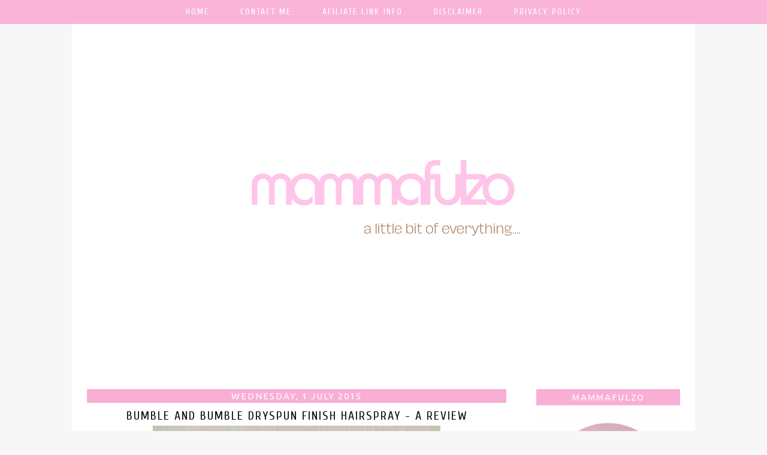

--- FILE ---
content_type: text/html; charset=utf-8
request_url: https://www.google.com/recaptcha/api2/aframe
body_size: 268
content:
<!DOCTYPE HTML><html><head><meta http-equiv="content-type" content="text/html; charset=UTF-8"></head><body><script nonce="XW4Vr5ZblH3AVrcnC9_xKA">/** Anti-fraud and anti-abuse applications only. See google.com/recaptcha */ try{var clients={'sodar':'https://pagead2.googlesyndication.com/pagead/sodar?'};window.addEventListener("message",function(a){try{if(a.source===window.parent){var b=JSON.parse(a.data);var c=clients[b['id']];if(c){var d=document.createElement('img');d.src=c+b['params']+'&rc='+(localStorage.getItem("rc::a")?sessionStorage.getItem("rc::b"):"");window.document.body.appendChild(d);sessionStorage.setItem("rc::e",parseInt(sessionStorage.getItem("rc::e")||0)+1);localStorage.setItem("rc::h",'1769049003805');}}}catch(b){}});window.parent.postMessage("_grecaptcha_ready", "*");}catch(b){}</script></body></html>

--- FILE ---
content_type: application/javascript; charset=UTF-8
request_url: https://mammafulzo.disqus.com/count-data.js?2=https%3A%2F%2Fwww.mammafulzo.com%2F2015%2F07%2Fbumble-and-bumble-dryspun-finish.html
body_size: 310
content:
var DISQUSWIDGETS;

if (typeof DISQUSWIDGETS != 'undefined') {
    DISQUSWIDGETS.displayCount({"text":{"and":"and","comments":{"zero":"0 Comments","multiple":"{num} Comments","one":"1 Comment"}},"counts":[{"id":"https:\/\/www.mammafulzo.com\/2015\/07\/bumble-and-bumble-dryspun-finish.html","comments":0}]});
}